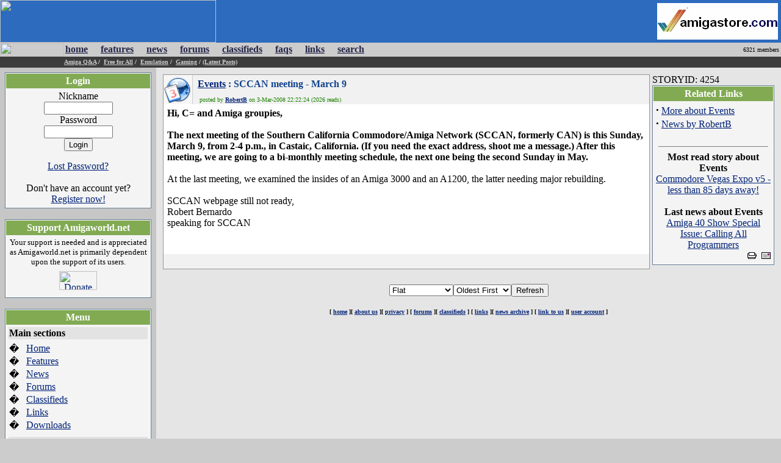

--- FILE ---
content_type: text/html; charset=UTF-8
request_url: https://amigaworld.net/modules/news/article.php?storyid=4254
body_size: 5002
content:
<html>
<head>
<meta name="verify-v1" content="WPiRHMgFrbyB+6MXEF5KGoQHcN9TYo2PX9auCPY7bPY=" />
<meta http-equiv="content-type" content="text/html; charset=ISO-8859-1" />
<meta http-equiv="content-language" content="en" />
<meta name="robots" content="index,follow" />
<meta name="keywords" content="Amiga,AmigaOne,A1,OS4,commodore,Amigaworld.net,computing,multimedia,gaming,games,desktop,video,Toaster,flyer,Power,ppc,Motorola,AmigaDE,Digital,Environment,AmigaOS,MorphOS,Pegasos,c=,Jay,Carl,68k,68000,68010,68020,68030,68040,68050,68060,Bill,Fleecy,Gary,Paula,Denise,Agnes,Eric,news,events,forum,tech,600,1000,1200,2000,3000,3000T,4000,500,emulator,UAE,cd32,demos,amigados.,adf,aiab,mediator,miami,midi,modules,mouse,3.5,3.9,samba,video,workbench,amiga,cannon,dave,fellow,hyperion,kickstart,lemmings,monkey,moonstone,Hans-Joerg,Jim,Petro,Thomas,buster,zorro,zorro,zorro,Zorro,Newtek,guruR" />
<meta name="description" content="Latest Amiga Computer News, Amiga Discussion Forums, Amiga FAQs and Amiga Technical Support" />
<meta name="rating" content="general" />
<meta name="author" content="David Doyle" />
<meta name="copyright" content="Copyright (c) 2000-2008 by Amigaworld.net" />
<title>Amigaworld.net - The Amiga Computer Community Portal Website</title>
<script language="javascript" type="text/javascript" src="https://amigaworld.net/include/xoopsjs.js"></script>
<link rel='stylesheet' type='text/css' media='all' href='https://amigaworld.net/xoops.css' />
<style type='text/css' media='all'>
<!-- @import url(https://amigaworld.net/themes/default/style/style.css); --></style>




<!-- HTML CODE -->

<link rel="shortcut icon" href="https://www.amigaworld.net/favicon.ico" />

<link rel="alternate" type="application/rss+xml" href="/modules/newsfeed/news_rss.php" title="AmigaWorld RSS News Feed" />


</head>


<body link="#002277" vlink="#002277" alink="#002277" leftmargin="0" topmargin="0" marginwidth="0" marginheight="0" bgcolor="#CCCCCC">


<!-- BEGIN HEADER -->


<table width="100%" cellspacing="0" cellpadding="0" bgcolor="#2C6BBE">

  <tr>

    <td width="354"><a href="https://amigaworld.net"><img src="https://amigaworld.net/themes/default/images/logo-top.gif" width="354" height="70" border="0"></a></td>

    <TD align="right" valign="middle" nowrap background="https://amigaworld.net/themes/default/images/headerbg.jpg"><a href='https://amigaworld.net/banners.php?op=click&amp;bid=90&amp;nc=9050828280' target='_blank'><img src='https://forum.amiga.org/images/amiga_store_com.gif' alt='Click Here' hspace=5 /></a></TD>

  </tr>

</table>

<table width="100%"  cellspacing="0" cellpadding="0">

  <tr>

    <td background="https://amigaworld.net/themes/default/images/menubg.gif" width="105"><img src="https://amigaworld.net/themes/default/images/logo-mid.gif" width="105" height="23" hspace="0" vspace="0" border="0"></td>

    <td background="https://amigaworld.net/themes/default/images/menubg.gif"><table cellspacing="1" cellpadding="1">

      <tr>

        <td><strong><a href="https://amigaworld.net"><font color="#252648">home</font></a></strong></td>

        <td width="15"></td>

        <td><strong><a href="https://amigaworld.net/modules/features/index.php?op=i"><font color="#252648">features</font></a></strong></td>

        <td width="15"></td>

        <td><strong><a href="https://amigaworld.net/modules/news/archive.php"><font color="#252648">news</font></a></strong></td>

        <td width="15"></td>

        <td><strong><a href="https://amigaworld.net/modules/newbb"><font color="#252648">forums</font></a></strong></td>

        <td width="15"></td>

        <td><strong><a href="https://amigaworld.net/modules/classifieds"><font color="#252648">classifieds</font></a></strong></td>

        <td width="15"></td>

        <td><strong><a href="https://amigaworld.net/modules/faq/"><font color="#252648">faqs</font></a></strong></td>

        <td width="15"></td>

        <td><strong><a href="https://amigaworld.net/modules/mylinks"><font color="#252648">links</font></a></strong></td>

        <td width="15"></td>

        <td><strong><a href="https://amigaworld.net/search.php"><font color="#252648">search</font></a></strong></td>

      </tr>

    </table>            <strong>  </strong></td>

    <td background="https://amigaworld.net/themes/default/images/menubg.gif" align="right" valign="middle"><font color="#000000" size="1" face="Verdana">6321 members&nbsp;</font></td>

  </tr>

  <tr bgcolor="#3C3C3C">

    <td height="18" valign="top"></td>

    <td colspan="2" valign="middle" bgcolor="#3C3C3C"><strong><font color="white" size="1" face="Verdana">

      

			<a href='https://amigaworld.net/modules/newbb/viewforum.php?forum=2&323'><font color='#CFCDCD'>Amiga Q&A</font></a>&nbsp;/&nbsp;

			<a href='https://amigaworld.net/modules/newbb/viewforum.php?forum=4&1364'><font color='#CFCDCD'>Free for All</font></a>&nbsp;/&nbsp;

			<a href='https://amigaworld.net/modules/newbb/viewforum.php?forum=8&17'><font color='#CFCDCD'>Emulation</font></a>&nbsp;/&nbsp;

			<a href='https://amigaworld.net/modules/newbb/viewforum.php?forum=9&19'><font color='#CFCDCD'>Gaming</font></a>&nbsp;/&nbsp;<a href='https://amigaworld.net/modules/lastposts/'><font color='#CFCDCD'>(Latest Posts)</font></a>

      
    </font></strong></td>

  </tr>

</table>

<!-- END HEADER -->




<table width="100%" border="0" align="center" cellpadding="8" cellspacing="0">

  <tr>

    <td width="20%" align="center" valign="top" bgcolor="#C6C6C6">

	
<table cellpadding="1" cellspacing="0" width="100%"  bgcolor="#637B94"><tr><td>

<table width="100%" cellpadding="1"  cellspacing="0" bgcolor="#FFFFFF">

  <tr>

    <td><table width="100%"  cellspacing="0" cellpadding="3">

      <tr>

        <td align="center" valign="top" bgcolor="#81AA53"><font color="#FFFFFF"><b>Login</b></font></td>

        </tr>

    </table>

      <table width="100%"  cellspacing="0" cellpadding="4">

        <tr>

          <td align="left" valign="top" bgcolor="#F4F4F4"><div align='center'><p><form action='https://amigaworld.net/user.php' method='post'>Nickname<br /><input type='text' name='uname' size='12' maxlength='25' /><br />Password<br /><input type='password' name='pass' size='12' maxlength='20' /><br /><input type='hidden' name='url2' value='%2Fmodules%2Fnews%2Farticle.php%3Fstoryid%3D4254'><input type='hidden' name='op' value='login' /><input type='submit' value='Login' /></form></p><a href='https://amigaworld.net/user.php#lost'>Lost Password?</a><br /><br />Don't have an account yet?<br /> <a href='https://amigaworld.net/register.php'>Register now!</a></div></td>

        </tr>

      </table></td>

  </tr>

</table>

</td></tr></table>

<br>


<table cellpadding="1" cellspacing="0" width="100%"  bgcolor="#637B94"><tr><td>

<table width="100%" cellpadding="1"  cellspacing="0" bgcolor="#FFFFFF">

  <tr>

    <td><table width="100%"  cellspacing="0" cellpadding="3">

      <tr>

        <td align="center" valign="top" bgcolor="#81AA53"><font color="#FFFFFF"><b>Support Amigaworld.net</b></font></td>

        </tr>

    </table>

      <table width="100%"  cellspacing="0" cellpadding="4">

        <tr>

          <td align="left" valign="top" bgcolor="#F4F4F4"><center>
  <small>Your support is needed and is appreciated as Amigaworld.net is primarily dependent upon the support of its users.
  </small><br>
  <a href="https://amigaworld.net/donations/"><img src="https://amigaworld.net/images/donate.gif" alt="Donate" width="62" height="31" vspace="7" border="0"></a>
</center></td>

        </tr>

      </table></td>

  </tr>

</table>

</td></tr></table>

<br>


<table cellpadding="1" cellspacing="0" width="100%"  bgcolor="#637B94"><tr><td>

<table width="100%" cellpadding="1"  cellspacing="0" bgcolor="#FFFFFF">

  <tr>

    <td><table width="100%"  cellspacing="0" cellpadding="3">

      <tr>

        <td align="center" valign="top" bgcolor="#81AA53"><font color="#FFFFFF"><b>Menu</b></font></td>

        </tr>

    </table>

      <table width="100%"  cellspacing="0" cellpadding="4">

        <tr>

          <td align="left" valign="top" bgcolor="#F4F4F4"><table border="0" cellspacing="0" cellpadding="1" width="100%">
  <tr>
    <td bgcolor="#e3e3e3" colspan="2"><b>Main sections</b></td>
  </tr>
  <tr>
    <td height="5"></td>
    <td height="5"></td>
  </tr>
  <tr>
    <td>�</td>
    <td><a href="https://amigaworld.net/">Home</a></td>
  </tr>
  <tr>
    <td>�</td>
    <td><a href="https://amigaworld.net/modules/features/index.php">Features</a></td>
  </tr>
  <tr>
    <td>�</td>
    <td><a href="https://amigaworld.net/modules/news/archive.php">News</a></td>
  </tr>
  <tr>
    <td>�</td>
    <td><a href="https://amigaworld.net/modules/newbb/">Forums</a></td>
  </tr>
  <tr>
    <td>�</td>
    <td><a href="https://amigaworld.net/modules/classifieds/">Classifieds</a></td>
  </tr>
  <tr>
    <td>�</td>
    <td><a href="https://amigaworld.net/modules/mylinks/">Links</a></td>
  </tr>
  <tr>
    <td>�</td>
    <td><a href="https://amigaworld.net/modules/mydownloads/">Downloads</a></td>
  </tr>
  <tr>
    <td height="8"></td>
    <td height="8"></td>
  </tr>
  <tr>
    <td bgcolor="#e3e3e3" colspan="2"><strong>Extras</strong></td>
  </tr>
  <tr>
    <td height="5"></td>
    <td height="5"></td>
  </tr>
  <tr>
    <td>�</td>
    <td><A href="https://amigaworld.net/os4zone.php">OS4 Zone </A></td>
  </tr>
  <tr>
    <td>�</td>
    <td><A href="http://chat.amigaworld.net/" target="_blank">IRC Network </A></td>
  </tr>
  <tr>
    <td>�</td>
    <td><a href="https://amigaworld.net/modules/awr">AmigaWorld Radio</a></td>
  </tr>
  <tr>
    <td>�</td>
    <td><a href="https://amigaworld.net/modules/newsfeed/">Newsfeed</a></td>
  </tr>
  <tr>
    <td>�</td>
    <td><a href="https://amigaworld.net/modules/UserPoints/">Top Members</a></td>
  </tr>
  <tr>
    <td>�</td>
    <td><a href="https://amigaworld.net/modules/mylinks/viewcat.php?cid=3">Amiga Dealers</a></td>
  </tr>
  <tr>
    <td height="8"></td>
    <td height="8"></td>
  </tr>
  <tr>
    <td bgcolor="#e3e3e3" colspan="2"><strong>Information</strong></td>
  </tr>
  <tr>
    <td height="5"></td>
    <td height="5"></td>
  </tr>
  <tr>
    <td>�</td>
    <td><A href="https://amigaworld.net/aboutus/">About Us</A></td>
  </tr>
  <tr>
    <td>�</td>
    <td><A href="https://amigaworld.net/modules/faq/">FAQs</A></td>
  </tr>
  <tr>
    <td>�</td>
    <td><a href="https://amigaworld.net/advertising/">Advertise</a></td>
  </tr>
  <tr>
    <td>�</td>
    <td><a href="https://amigaworld.net/modules/xoopspoll/">Polls</a></td>
  </tr>
  <tr>
    <td>�</td>
    <td><a href="https://amigaworld.net/terms.php">Terms of Service</a></td>
  </tr>
  <tr>
    <td>�</td>
    <td><a href="https://amigaworld.net/modules/newbb/search.php">Search</a></td>
  </tr>
</table></td>

        </tr>

      </table></td>

  </tr>

</table>

</td></tr></table>

<br>


<table cellpadding="1" cellspacing="0" width="100%"  bgcolor="#637B94"><tr><td>

<table width="100%" cellpadding="1"  cellspacing="0" bgcolor="#FFFFFF">

  <tr>

    <td><table width="100%"  cellspacing="0" cellpadding="3">

      <tr>

        <td align="center" valign="top" bgcolor="#81AA53"><font color="#FFFFFF"><b>IRC Channel</b></font></td>

        </tr>

    </table>

      <table width="100%"  cellspacing="0" cellpadding="4">

        <tr>

          <td align="left" valign="top" bgcolor="#F4F4F4"><center>
  <b>Server:</b> irc.amigaworld.net<br>
 <strong>Ports</strong>: 1024,5555, 6665-6669<br>
 <strong>SSL port</strong>: 6697<br>
  <strong>Channel</strong>: #Amigaworld<br>
  <font size='1'><a href='https://amigaworld.net/irc/rules.php' target='_blank'>Channel 
  Policy and Guidelines</a></font><br>
</center></td>

        </tr>

      </table></td>

  </tr>

</table>

</td></tr></table>

<br>


<table cellpadding="1" cellspacing="0" width="100%"  bgcolor="#637B94"><tr><td>

<table width="100%" cellpadding="1"  cellspacing="0" bgcolor="#FFFFFF">

  <tr>

    <td><table width="100%"  cellspacing="0" cellpadding="3">

      <tr>

        <td align="center" valign="top" bgcolor="#81AA53"><font color="#FFFFFF"><b>Who's Online</b></font></td>

        </tr>

    </table>

      <table width="100%"  cellspacing="0" cellpadding="4">

        <tr>

          <td align="left" valign="top" bgcolor="#F4F4F4"><IMG width=14 height=12 src='https://amigaworld.net/images/icon-robot.gif' style='padding-right:7px;' border=0>22 crawler(s) on-line.<br /><IMG src='https://amigaworld.net/images/icon-guests.gif' border=0>&nbsp;95 guest(s) on-line.<br /><IMG src='https://amigaworld.net/images/icon-members.gif' border=0>&nbsp;0 member(s) on-line.<br /><hr><br /><br />You are an anonymous user.<br /><a href=https://amigaworld.net/register.php>Register Now!</a></div><br /><small><IMG src='https://amigaworld.net/images/icon-member.gif' border=0>&nbsp;<a href="https://amigaworld.net/userinfo.php?uid=22505">writeablognet</a>:&nbsp; 4 mins ago</small>
<br /><small><IMG src='https://amigaworld.net/images/icon-member.gif' border=0>&nbsp;<a href="https://amigaworld.net/userinfo.php?uid=22504">betongnguyenuo</a>:&nbsp; 20 mins ago</small>
<br /><small><IMG src='https://amigaworld.net/images/icon-member.gif' border=0>&nbsp;<a href="https://amigaworld.net/userinfo.php?uid=22503">anotepadcomuu</a>:&nbsp; 31 mins ago</small>
<br /><small><IMG src='https://amigaworld.net/images/icon-member.gif' border=0>&nbsp;<a href="https://amigaworld.net/userinfo.php?uid=22502">rantlisin88</a>:&nbsp; 49 mins ago</small>
<br /><small><IMG src='https://amigaworld.net/images/icon-member.gif' border=0>&nbsp;<a href="https://amigaworld.net/userinfo.php?uid=22501">five88party1re</a>:&nbsp; 51 mins ago</small>
<br /><small><IMG src='https://amigaworld.net/images/icon-member.gif' border=0>&nbsp;<a href="https://amigaworld.net/userinfo.php?uid=22500">500pxcomls</a>:&nbsp; 57 mins ago</small>
<br /><small><IMG src='https://amigaworld.net/images/icon-member.gif' border=0>&nbsp;<a href="https://amigaworld.net/userinfo.php?uid=22499">redditcompj</a>:&nbsp; 1 hr 5 mins ago</small>
<br /><small><IMG src='https://amigaworld.net/images/icon-member.gif' border=0>&nbsp;<a href="https://amigaworld.net/userinfo.php?uid=22498">sin88rent1od</a>:&nbsp; 1 hr 7 mins ago</small>
<br /><small><IMG src='https://amigaworld.net/images/icon-member.gif' border=0>&nbsp;<a href="https://amigaworld.net/userinfo.php?uid=22497">pastelinknetgh</a>:&nbsp; 1 hr 11 mins ago</small>
<br /><small><IMG src='https://amigaworld.net/images/icon-member.gif' border=0>&nbsp;<a href="https://amigaworld.net/userinfo.php?uid=22496">linkbk8work</a>:&nbsp; 1 hr 27 mins ago</small>
</td>

        </tr>

      </table></td>

  </tr>

</table>

</td></tr></table>

<br>


    </td>

    <td bgcolor="#E5E5E5" align="center" valign="top">


<table width='100%' border=0><tr><td valign=top><table width="100%" cellpadding="1" cellspacing="0" bgcolor="#979797">
  <tr>
    <td><table width="100%"  border="0" cellspacing="0" cellpadding="0">
      <tr>
        <td width="48" rowspan="2" bgcolor="#F1F1F1"><a href='https://amigaworld.net/modules/news/index.php?storytopic=10'><img border='0' src='https://amigaworld.net/modules/news/images/topics/events.gif' alt='Events' hspace='0' vspace='0' align='right' /></a></td>
        <td width="100%" bgcolor="#F1F1F1" background="https://amigaworld.net/themes/default/images/titlebg.gif">&nbsp;&nbsp;<font color="#10418C" size="3"><b><a href='https://amigaworld.net/modules/news/index.php?storytopic=10'>Events</a>&nbsp;:&nbsp;SCCAN meeting - March 9</b></font></td>
      </tr>
      <tr>
        <td height="16" bgcolor="#F1F1F1">&nbsp;&nbsp;<font color="#1C8200" size="1" face="Verdana"><b></b>&nbsp;posted by <b><a class='links2' href='https://amigaworld.net/userinfo.php?uid=5626'>RobertB</a></b> on 3-Mar-2008 22:22:24 (2026 reads)</font></td>
      </tr>
    </table><table width="100%" cellpadding="3" cellspacing="0">
      <tr>
        <td bgcolor="#FFFFFF" background="https://amigaworld.net/themes/default/images/line.gif"><table width="100%" cellspacing="0" cellpadding="3">
            <tr>
              <td align="left" valign="top"><b>Hi, C= and Amiga groupies, <br /><br />The next meeting of the Southern California Commodore/Amiga Network (SCCAN, formerly CAN) is this Sunday, March 9, from 2-4 p.m., in Castaic, California.  (If you need the exact address, shoot me a message.)  After this meeting, we are going to a bi-monthly meeting schedule, the next one being the second Sunday in May.</b><br /><br />At the last meeting, we examined the insides of an Amiga 3000 and an A1200, the latter needing major rebuilding. <br /><br />         SCCAN webpage still not ready, <br />         Robert Bernardo <br />         speaking for SCCAN <br /><br /><br /></td>
              </tr>
        </table></td>
      </tr>
      <tr>
        <td align="right" bgcolor="#F1F1F1" background="https://amigaworld.net/themes/default/images/line.gif"><font face="Arial, Helvetica">
		&nbsp; &nbsp;&nbsp;</font></td>
      </tr>
    </table></td>
  </tr>
</table>
<br>

</td><td valign='top' width='200'>STORYID: 4254
<table cellpadding="1" cellspacing="0" width="100%"  bgcolor="#637B94"><tr><td>

<table width="100%" cellpadding="1"  cellspacing="0" bgcolor="#FFFFFF">

  <tr>

    <td><table width="100%"  cellspacing="0" cellpadding="3">

      <tr>

        <td align="center" valign="top" bgcolor="#81AA53"><font color="#FFFFFF"><b>Related Links</b></font></td>

        </tr>

    </table>

      <table width="100%"  cellspacing="0" cellpadding="4">

        <tr>

          <td align="left" valign="top" bgcolor="#F4F4F4"><strong><big>&middot;</big></strong>&nbsp;<a class='links2' href='bytopic.php?topic=10'>More about Events</a><br /><strong><big>&middot;</big></strong>&nbsp;<a class='links2' href='https://amigaworld.net/modules/news/byuser.php?uid=5626'>News by RobertB</a><br /><br /><hr noshade='noshade' width='95%' size='1' /><div><b>Most read story about Events</b><br /><a class='links2' href='/modules/news/article.php?item_id=4884'>Commodore Vegas Expo v5 - less than 85 days away!</a><br /><br /><b>Last news about Events</b><br /><a class='links2' href='/modules/news/article.php?item_id=9186'>Amiga 40 Show Special Issue: Calling All Programmers</a></div><div style='text-align:right'><a class='links2' href='print.php?storyid=4254'><img src='images/print.gif' border='0' alt='Printer Friendly Page' width='15' height='11' /></a>&nbsp;&nbsp;<a class='links2' target='_top' href='mailto:?subject=Interesting Article at AmigaWorld - Amiga Community Portal&body=Here is an interesting article I have found at AmigaWorld - Amiga Community Portal:  https://amigaworld.net/modules/news/article.php?item_id=4254'><img src='images/friend.gif' border='0' alt='Send this Story to a Friend' width='15' height='11' /></a></div></td>

        </tr>

      </table></td>

  </tr>

</table>

</td></tr></table>

<br>

</td></tr></table><script type="text/javascript"><!--
google_ad_client = "pub-7255342570030143";
/* News Threads */
google_ad_slot = "7089423438";
google_ad_width = 468;
google_ad_height = 60;
//-->
</script>
<script type="text/javascript"
src="http://pagead2.googlesyndication.com/pagead/show_ads.js">
</script><form method='get' action=''><table width='100%' border='0' cellspacing='1' cellpadding='2'><tr><td class='bg1' align='center'><select name='mode'><option value='nocomments'>No Comments</option><option value='flat' selected='selected'>Flat</option><option value='thread'>Threaded</option></select><select name='order'><option value='0' selected='selected'>Oldest First</option><option value='1'>Newest First</option></select><input type='hidden' name='item_id' value='4254' /><input type='submit' value='Refresh' /></td></tr></table></form>
<center><font size="1"><strong>[ <a href="https://amigaworld.net">home</a> ][ <a href="https://amigaworld.net/aboutus">about&nbsp;us</a> ][ <a href="https://amigaworld.net/privacy_statement.php">privacy</a> ]
[ <a href="https://amigaworld.net/modules/newbb">forums</a> ][ <a href="https://amigaworld.net/modules/classifieds">classifieds</a> ]

[ <a href="https://amigaworld.net/modules/mylinks">links</a> ][ <a href="https://amigaworld.net/modules/news/archive.php">news&nbsp;archive</a> ]

[ <a href="https://amigaworld.net/linktous.php">link to us</a> ][ <a href="https://amigaworld.net/user.php">user&nbsp;account</a> ]</strong></font>

</center>

</td>


  </tr>

  <tr align="center" valign="middle">

    <td colspan="3" bgcolor='#6B8EC6'><font color="#FFFFFF">Copyright (C) 2000 - 2019 Amigaworld.net. </font></td>

  </tr>

</table>


<!-- HTML CODE -->


<div style='font-size: smaller; color: black;'>Amigaworld.net was originally founded by <a href='http://www.daviddoyle.me'>David Doyle</a></div>
<script src="http://www.google-analytics.com/urchin.js" type="text/javascript"></script><script type="text/javascript">_uacct = "UA-3624320-1";urchinTracker();</script></body></html>